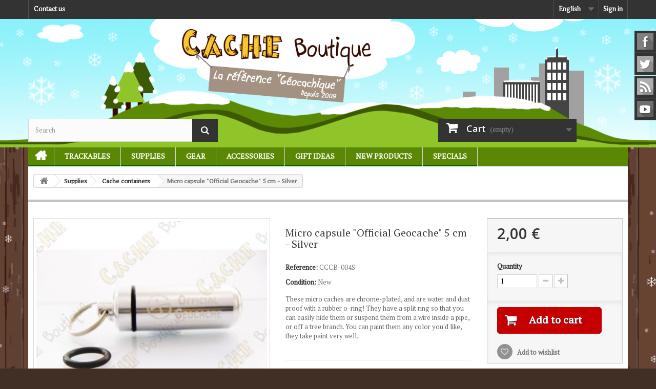

--- FILE ---
content_type: text/html; charset=utf-8
request_url: https://www.cacheboutique.com/en/cache-containers/125-micro-capsule-grey-3700769702104.html
body_size: 13879
content:
<!DOCTYPE HTML>
<!--[if lt IE 7]> <html class="no-js lt-ie9 lt-ie8 lt-ie7" lang="en-us"><![endif]-->
<!--[if IE 7]><html class="no-js lt-ie9 lt-ie8 ie7" lang="en-us"><![endif]-->
<!--[if IE 8]><html class="no-js lt-ie9 ie8" lang="en-us"><![endif]-->
<!--[if gt IE 8]> <html class="no-js ie9" lang="en-us"><![endif]-->
<html lang="en-us">
	<head>
		<meta charset="utf-8" />
		<title>Micro capsule &quot;Official Geocache&quot; 5 cm - Silver - Cache Boutique</title>
		<meta name="description" content="These micro caches are chrome-plated, and are water and dust proof with a rubber o-ring! They have a split ring so that you can easily hide them or suspend them from a wire inside a pipe, or off a tree branch. You can paint them any color you&#039;d like, they take paint very well.." />
		<meta name="generator" content="PrestaShop" />
		<meta name="robots" content="index,follow" />
		<meta name="viewport" content="width=device-width, minimum-scale=0.25, maximum-scale=1.6, initial-scale=1.0" />
		<meta name="apple-mobile-web-app-capable" content="yes" />
		<link rel="icon" type="image/vnd.microsoft.icon" href="/img/favicon-1.ico?1449587218" />
		<link rel="shortcut icon" type="image/x-icon" href="/img/favicon-1.ico?1449587218" />
														<link rel="stylesheet" href="https://www.cacheboutique.com/themes/cacheboutique16/cache/v_108_268860dfa308419215e0964c1e3f8300_all.css" type="text/css" media="all" />
																<link rel="stylesheet" href="https://www.cacheboutique.com/themes/cacheboutique16/cache/v_108_cd3ab704e2db7f3b9cbbb97d4c0bf054_print.css" type="text/css" media="print" />
														<script type="text/javascript">
var CUSTOMIZE_TEXTFIELD = 1;
var FancyboxI18nClose = 'Close';
var FancyboxI18nNext = 'Next';
var FancyboxI18nPrev = 'Previous';
var PS_CATALOG_MODE = false;
var added_to_wishlist = 'Added to your wishlist.';
var ajax_allowed = true;
var ajaxsearch = true;
var allowBuyWhenOutOfStock = false;
var attribute_anchor_separator = '-';
var attributesCombinations = [];
var availableLaterValue = '';
var availableNowValue = '';
var baseDir = 'https://www.cacheboutique.com/';
var baseUri = 'https://www.cacheboutique.com/';
var blocksearch_type = 'top';
var contentOnly = false;
var currencyBlank = 1;
var currencyFormat = 2;
var currencyRate = 1;
var currencySign = '€';
var currentDate = '2026-01-24 12:49:13';
var customerGroupWithoutTax = false;
var customizationFields = false;
var customizationIdMessage = 'Customization #';
var default_eco_tax = 0;
var delete_txt = 'Delete';
var displayList = false;
var displayPrice = 0;
var doesntExist = 'This combination does not exist for this product. Please select another combination.';
var doesntExistNoMore = 'This product is no longer in stock';
var doesntExistNoMoreBut = 'with those attributes but is available with others.';
var ecotaxTax_rate = 0;
var fieldRequired = 'Please fill in all the required fields before saving your customization.';
var freeProductTranslation = 'Free!';
var freeShippingTranslation = 'Free shipping!';
var generated_date = 1769255353;
var group_reduction = 0;
var idDefaultImage = 1472;
var id_lang = 1;
var id_product = 125;
var img_dir = 'https://www.cacheboutique.com/themes/cacheboutique16/img/';
var img_prod_dir = 'https://www.cacheboutique.com/img/p/';
var img_ps_dir = 'https://www.cacheboutique.com/img/';
var instantsearch = true;
var isGuest = 0;
var isLogged = 0;
var isMobile = false;
var jqZoomEnabled = true;
var loggin_required = 'You must be logged in to manage your wishlist.';
var loyalty_already = 'No reward points for this product because there\'s already a discount.';
var loyalty_converted = 'that can be converted into a voucher of';
var loyalty_nopoints = 'No reward points for this product.';
var loyalty_point = 'loyalty point';
var loyalty_points = 'loyalty points';
var loyalty_total = 'Your cart will total';
var loyalty_willcollect = 'By buying this product you can collect up to';
var maxQuantityToAllowDisplayOfLastQuantityMessage = 0;
var minimalQuantity = 1;
var mywishlist_url = 'https://www.cacheboutique.com/en/module/blockwishlist/mywishlist';
var noTaxForThisProduct = false;
var none_award = '1';
var oosHookJsCodeFunctions = [];
var page_name = 'product';
var placeholder_blocknewsletter = 'Enter your e-mail';
var point_rate = '10';
var point_value = '0.2';
var points_in_cart = 0;
var priceDisplayMethod = 0;
var priceDisplayPrecision = 2;
var productAvailableForOrder = true;
var productBasePriceTaxExcl = 1.666667;
var productBasePriceTaxExcluded = 1.666667;
var productHasAttributes = false;
var productPrice = 2;
var productPriceTaxExcluded = 1.666667;
var productPriceWithoutReduction = 2;
var productReference = 'CCCB-004S';
var productShowPrice = true;
var productUnitPriceRatio = 0;
var product_fileButtonHtml = 'Choose File';
var product_fileDefaultHtml = 'No file selected';
var product_specific_price = [];
var quantitiesDisplayAllowed = false;
var quantityAvailable = 0;
var quickView = false;
var reduction_percent = 0;
var reduction_price = 0;
var removingLinkText = 'remove this product from my cart';
var roundMode = 2;
var search_url = 'https://www.cacheboutique.com/en/search';
var sharing_img = 'https://www.cacheboutique.com/1472/micro-capsule-grey.jpg';
var sharing_name = 'Micro capsule "Official Geocache" 5 cm - Silver';
var sharing_url = 'https://www.cacheboutique.com/en/cache-containers/125-micro-capsule-grey-3700769702104.html';
var specific_currency = false;
var specific_price = 0;
var static_token = 'afded29024d3c2892a1de426492234c0';
var stock_management = 1;
var taxRate = 20;
var token = 'afded29024d3c2892a1de426492234c0';
var uploading_in_progress = 'Uploading in progress, please be patient.';
var usingSecureMode = true;
var wishlistProductsIds = false;
</script>

						<script type="text/javascript" src="https://www.cacheboutique.com/themes/cacheboutique16/cache/v_40_c4f6117d564c9f9ab3663dac30d1fc74.js"></script>
					    		<meta property="og:type" content="product" />
<meta property="og:url" content="https://www.cacheboutique.com/en/cache-containers/125-micro-capsule-grey-3700769702104.html" />
<meta property="og:title" content="Micro capsule &quot;Official Geocache&quot; 5 cm - Silver - Cache Boutique" />
<meta property="og:site_name" content="Cache Boutique" />
<meta property="og:description" content="These micro caches are chrome-plated, and are water and dust proof with a rubber o-ring! They have a split ring so that you can easily hide them or suspend them from a wire inside a pipe, or off a tree branch. You can paint them any color you&#039;d like, they take paint very well.." />
<meta property="og:image" content="https://www.cacheboutique.com/1472-large_default/micro-capsule-grey.jpg" />
<meta property="product:pretax_price:amount" content="1.67" />
<meta property="product:pretax_price:currency" content="EUR" />
<meta property="product:price:amount" content="2" />
<meta property="product:price:currency" content="EUR" />
<meta property="product:weight:value" content="0.010000" />
<meta property="product:weight:units" content="kg" />

			<script type="text/javascript">
				(window.gaDevIds=window.gaDevIds||[]).push('d6YPbH');
				(function(i,s,o,g,r,a,m){i['GoogleAnalyticsObject']=r;i[r]=i[r]||function(){
				(i[r].q=i[r].q||[]).push(arguments)},i[r].l=1*new Date();a=s.createElement(o),
				m=s.getElementsByTagName(o)[0];a.async=1;a.src=g;m.parentNode.insertBefore(a,m)
				})(window,document,'script','//www.google-analytics.com/analytics.js','ga');
				ga('create', 'UA-1672774-5', 'auto');
				ga('require', 'ec');</script><script type="text/javascript">
						var checkCaptchaUrl ="/modules/eicaptcha/eicaptcha-ajax.php";
						var RecaptachKey = "6LfRZUEUAAAAAKR0qbvlRGb_emPZuk0xHgB5lsyR";
						var RecaptchaTheme = "light";
					</script>
					<script src="https://www.google.com/recaptcha/api.js?onload=onloadCallback&render=explicit&hl=en" async defer></script>
					<script type="text/javascript" src="/modules/eicaptcha//views/js/eicaptcha-modules.js"></script>
		<link rel="stylesheet" href="https://fonts.googleapis.com/css?family=PT+Serif|Open+Sans:300,600&amp;subset=latin,latin-ext" type="text/css" media="all" />
		<link rel="stylesheet" href="https://cdnjs.cloudflare.com/ajax/libs/animate.css/3.2.0/animate.min.css" type="text/css" media="all" />
		<!--[if IE 8]>
		<script src="https://oss.maxcdn.com/libs/html5shiv/3.7.0/html5shiv.js"></script>
		<script src="https://oss.maxcdn.com/libs/respond.js/1.3.0/respond.min.js"></script>
		<![endif]-->
		
	</head>
	<body id="product" class="product product-125 product-micro-capsule-grey category-24 category-cache-containers hide-left-column hide-right-column lang_en">
					
          		<div id="page">
			<div class="header-container">
				<header id="header">
					<div class="banner">
						<div class="container">
							<div class="row">
								
							</div>
						</div>
					</div>
					<div class="nav">
						<div class="container">
							<div class="row">
								<nav><!-- Block user information module NAV  -->

<div class="header_user_info">
			<a class="login" href="https://www.cacheboutique.com/en/my-account" rel="nofollow" title="Log in to your customer account">
			Sign in
		</a>
	</div>

<!-- /Block usmodule NAV -->
<!-- Block languages module -->
	<div id="languages-block-top" class="languages-block">
									<div class="current">
					<span>English</span>
				</div>
																						<ul id="first-languages" class="languages-block_ul toogle_content">
							<li class="selected">
										<span>English</span>
								</li>
							<li >
																				<a href="https://www.cacheboutique.fr/fr/cache-containers/125-micro-capsule-grise-3700769702104.html" title="Français (French)">
															<span>Français</span>
									</a>
								</li>
							<li >
																				<a href="https://www.cacheboutique.es/es/cache-containers/125-micro-capsule-gris-3700769702104.html" title="Español (Spanish)">
															<span>Español</span>
									</a>
								</li>
							<li >
																				<a href="https://www.cacheboutique.eu/pt/cache-containers/125-micro-capsule-cinzenta-3700769702104.html" title="Portuguese">
															<span>Portuguese</span>
									</a>
								</li>
					</ul>
	</div>
<!-- /Block languages module -->
<div class="contact-link only_fr">
	<a href="https://www.cacheboutique.com/en/content/15-offices-tourisme" title="Tourist Offices">Tourist Offices</a>
</div>
<div class="contact-link only_fr">
	<a href="https://www.cacheboutique.com/en/content/16-sponsor-geocaching" title="Event organizers">Event organizers</a>
</div>
<div id="contact-link" class="contact-link">
	<a href="https://www.cacheboutique.com/en/contact-us" title="Contact us">Contact us</a>
</div>
<div class="contact-link only_fr">
	<a href="https://www.cacheboutique.com/en/content/17-qu-est-ce-que-le-geocaching" title="What is Geocaching?">What is Geocaching?</a>
</div>


</nav>
							</div>
						</div>
					</div>
					<div>
						<div class="container">
							<div class="row">
								<div id="header_logo">
									<a href="https://www.cacheboutique.com/" title="Cache Boutique">
										<img class="logo img-responsive" src="https://www.cacheboutique.com/img/logo3.png" alt="Cache Boutique" width="450" height="90"/>
									</a>
								</div>
								<!-- Block search module TOP -->
<div id="search_block_top" class="col-sm-4 clearfix">
	<form id="searchbox" method="get" action="//www.cacheboutique.com/en/search" >
		<input type="hidden" name="controller" value="search" />
		<input type="hidden" name="orderby" value="position" />
		<input type="hidden" name="orderway" value="desc" />
		<input class="search_query form-control" type="text" id="search_query_top" name="search_query" placeholder="Search" value="" />
		<button type="submit" name="submit_search" class="btn btn-default button-search">
			<span>Search</span>
		</button>
	</form>
</div>
<!-- /Block search module TOP --><!-- MODULE Block cart -->
<div class="col-sm-4 clearfix">
	<div class="shopping_cart">
		<a href="https://www.cacheboutique.com/en/order" title="View my shopping cart" rel="nofollow">
			<b>Cart</b>
			<span class="ajax_cart_quantity unvisible">0</span>
			<span class="ajax_cart_product_txt unvisible">Product</span>
			<span class="ajax_cart_product_txt_s unvisible">Products</span>
			<span class="ajax_cart_total unvisible">
							</span>
			<span class="ajax_cart_no_product">(empty)</span>
					</a>
					<div class="cart_block block exclusive">
				<div class="block_content">
					<!-- block list of products -->
					<div class="cart_block_list">
												<p class="cart_block_no_products">
							No products
						</p>
												<div class="cart-prices">
							<div class="cart-prices-line first-line">
								<span class="price cart_block_shipping_cost ajax_cart_shipping_cost">
																			Free shipping!
																	</span>
								<span>
									Shipping
								</span>
							</div>
																						<div class="cart-prices-line">
									<span class="price cart_block_tax_cost ajax_cart_tax_cost">0,00 €</span>
									<span>Tax</span>
								</div>
														<div class="cart-prices-line last-line">
								<span class="price cart_block_total ajax_block_cart_total">0,00 €</span>
								<span>Total</span>
							</div>
															<p>
																	Prices are tax included
																</p>
													</div>
						<p class="cart-buttons">
							<a id="button_order_cart" class="btn btn-default button button-small" href="https://www.cacheboutique.com/en/order" title="Check out" rel="nofollow">
								<span>
									Check out<i class="icon-chevron-right right"></i>
								</span>
							</a>
						</p>
					</div>
				</div>
			</div><!-- .cart_block -->
			</div>
</div>

	<div id="layer_cart">
		<div class="clearfix">
			<div class="layer_cart_product col-xs-12 col-md-6">
				<span class="cross" title="Close window"></span>
				<h2>
					<i class="icon-check"></i>Product successfully added to your shopping cart
				</h2>
				<div class="product-image-container layer_cart_img">
				</div>
				<div class="layer_cart_product_info">
					<span id="layer_cart_product_title" class="product-name"></span>
					<span id="layer_cart_product_attributes"></span>
					<div>
						<strong class="dark">Quantity</strong>
						<span id="layer_cart_product_quantity"></span>
					</div>
					<div>
						<strong class="dark">Total</strong>
						<span id="layer_cart_product_price"></span>
					</div>
				</div>
			</div>
			<div class="layer_cart_cart col-xs-12 col-md-6">
				<h2>
					<!-- Plural Case [both cases are needed because page may be updated in Javascript] -->
					<span class="ajax_cart_product_txt_s  unvisible">
						There are <span class="ajax_cart_quantity">0</span> items in your cart.
					</span>
					<!-- Singular Case [both cases are needed because page may be updated in Javascript] -->
					<span class="ajax_cart_product_txt ">
						There is 1 item in your cart.
					</span>
				</h2>
	
				<div class="layer_cart_row">
					<strong class="dark">
						Total products
																					(tax incl.)
																		</strong>
					<span class="ajax_block_products_total">
											</span>
				</div>
	
								<div class="layer_cart_row">
					<strong class="dark">
						Total shipping&nbsp;(tax incl.)					</strong>
					<span class="ajax_cart_shipping_cost">
													Free shipping!
											</span>
				</div>
									<div class="layer_cart_row">
						<strong class="dark">Tax</strong>
						<span class="price cart_block_tax_cost ajax_cart_tax_cost">0,00 €</span>
					</div>
								<div class="layer_cart_row">	
					<strong class="dark">
						Total
																					(tax incl.)
																		</strong>
					<span class="ajax_block_cart_total">
											</span>
				</div>
				<div class="button-container">	
					<span class="continue btn btn-default button exclusive-medium" title="Continue shopping">
						<span>
							<i class="icon-chevron-left left"></i>Continue shopping
						</span>
					</span>
					<a class="btn btn-default button button-medium"	href="https://www.cacheboutique.com/en/order" title="Proceed to checkout" rel="nofollow">
						<span>
							Proceed to checkout<i class="icon-chevron-right right"></i>
						</span>
					</a>	
				</div>
			</div>
		</div>
		<div class="crossseling"></div>
	</div> <!-- #layer_cart -->
	<div class="layer_cart_overlay"></div>

<!-- /MODULE Block cart -->
	<!-- Menu -->
	<div id="block_top_menu" class="sf-contener clearfix col-lg-12">
		<div class="cat-title">Categories</div>
		<ul class="sf-menu clearfix menu-content">
			
<li id="menunode1"><a href="/" title="Home">Home</a></li>
<li id="menunode2"><a href="https://www.cacheboutique.com/en/83-trackables" title="Trackables">Trackables</a><ul><li><a href="https://www.cacheboutique.com/en/21-Geocoins" title="Geocoins">Geocoins</a><ul><li><a href="https://www.cacheboutique.com/en/58-regular-geocoins" title="Regular Geocoins">Regular Geocoins</a></li><li><a href="https://www.cacheboutique.com/en/59-large-geocoins" title="Large Geocoins">Large Geocoins</a></li><li><a href="https://www.cacheboutique.com/en/50-limited-editions" title="Limited Editions">Limited Editions</a></li><li><a href="https://www.cacheboutique.com/en/81-name-tags" title="Name Tags">Name Tags</a></li><li><a href="https://www.cacheboutique.com/en/57-micro-geocoins" title="Micro Geocoins">Micro Geocoins</a></li></ul></li><li><a href="https://www.cacheboutique.com/en/22-Travel-bugs-Travelers" title="Travel bugs &amp; Travelers">Travel bugs &amp; Travelers</a></li><li><a href="https://www.cacheboutique.com/en/84-trackable-patches" title="Trackable Patches">Trackable Patches</a></li><li><a href="https://www.cacheboutique.com/en/85-trackable-stickers" title="Trackable Stickers">Trackable Stickers</a></li><li><a href="https://www.cacheboutique.com/en/46-trackable-apparel" title="Trackable apparel">Trackable apparel</a></li><li><a href="https://www.cacheboutique.com/en/35-geo-achievement" title="Geo Achievement&reg; &amp; Geo-score">Geo Achievement&reg; &amp; Geo-score</a><ul><li><a href="https://www.cacheboutique.com/en/74-finds" title="Finds">Finds</a></li><li><a href="https://www.cacheboutique.com/en/75-hides" title="Hides">Hides</a></li><li><a href="https://www.cacheboutique.com/en/76-time-challenge" title="Time / Challenge">Time / Challenge</a></li></ul></li></ul></li><li id="menunode3"><a href="https://www.cacheboutique.com/en/86-supplies" title="Supplies">Supplies</a><ul><li><a href="https://www.cacheboutique.com/en/24-cache-containers" title="Cache containers">Cache containers</a><ul><li><a href="https://www.cacheboutique.com/en/52-tricky-caches" title="Tricky caches">Tricky caches</a></li><li><a href="https://www.cacheboutique.com/en/51-ready-to-hide-packs" title="Ready to hide &amp; Packs">Ready to hide &amp; Packs</a></li><li><a href="https://www.cacheboutique.com/en/67-magnetic-caches" title="Magnetic caches">Magnetic caches</a></li><li><a href="https://www.cacheboutique.com/en/68-nano-caches" title="Nano caches">Nano caches</a></li><li><a href="https://www.cacheboutique.com/en/69-micro-caches" title="Micro caches">Micro caches</a></li><li><a href="https://www.cacheboutique.com/en/70-regular-caches" title="Regular caches">Regular caches</a></li><li><a href="https://www.cacheboutique.com/en/99-animal-caches" title="Animal caches">Animal caches</a></li></ul></li><li><a href="https://www.cacheboutique.com/en/72-stickers-for-caches" title="Stickers for caches">Stickers for caches</a></li><li><a href="https://www.cacheboutique.com/en/23-Logbooks" title="Logbooks">Logbooks</a></li><li><a href="https://www.cacheboutique.com/en/87-pens-pencils-stamps" title="Pens / Pencils / Stamps">Pens / Pencils / Stamps</a></li><li><a href="https://www.cacheboutique.com/en/48-camouflage" title="Camouflage">Camouflage</a></li><li><a href="https://www.cacheboutique.com/en/28-Magnets" title="Magnets">Magnets</a></li><li><a href="https://www.cacheboutique.com/en/34-night-caches" title="Night caches">Night caches</a></li><li><a href="https://www.cacheboutique.com/en/88-zip-bags" title="Zip Bags">Zip Bags</a></li></ul></li><li id="menunode4"><a href="https://www.cacheboutique.com/en/89-gear" title="Gear">Gear</a><ul><li><a href="https://www.cacheboutique.com/en/37-Shirts-Hats" title="Shirts &amp; Hats">Shirts &amp; Hats</a><ul><li><a href="https://www.cacheboutique.com/en/44-shirts" title="Shirts">Shirts</a><ul><li><a href="https://www.cacheboutique.com/en/103-geocaching-pattern-t-shirts" title="Geocaching pattern T-shirts">Geocaching pattern T-shirts</a></li><li><a href="https://www.cacheboutique.com/en/104-trackable-t-shirts" title="Trackable T-shirts">Trackable T-shirts</a></li><li><a href="https://www.cacheboutique.com/en/105-customizable-t-shirts" title="Customizable T-shirts">Customizable T-shirts</a></li></ul></li><li><a href="https://www.cacheboutique.com/en/45-caps" title="Hats &amp; Caps">Hats &amp; Caps</a></li></ul></li><li><a href="https://www.cacheboutique.com/en/78-hiking-geocaching-gps" title="Hiking Geocaching GPS">Hiking Geocaching GPS</a></li><li><a href="https://www.cacheboutique.com/en/79-gps-accessories" title="GPS accessories">GPS accessories</a></li><li><a href="https://www.cacheboutique.com/en/90-lanyards" title="Lanyards">Lanyards</a></li><li><a href="https://www.cacheboutique.com/en/93-flashlights" title="Flashlights">Flashlights</a></li><li><a href="https://www.cacheboutique.com/en/91-bags" title="Bags">Bags</a></li><li><a href="https://www.cacheboutique.com/en/29-Compass" title="Compass">Compass</a></li><li><a href="https://www.cacheboutique.com/en/106-geocaching-stamps" title="Geocaching Stamps">Geocaching Stamps</a></li><li><a href="https://www.cacheboutique.com/en/80-geocoin-accessories" title="Geocoin Accessories">Geocoin Accessories</a></li><li><a href="https://www.cacheboutique.com/en/92-tools" title="Tools">Tools</a></li><li><a href="https://www.cacheboutique.com/en/108-t-equipment" title="T equipment">T equipment</a></li><li><a href="https://www.cacheboutique.com/en/30-Diverse" title="Diverse">Diverse</a></li></ul></li><li id="menunode5"><a href="https://www.cacheboutique.com/en/26-Accessories" title="Accessories">Accessories</a><ul><li><a href="https://www.cacheboutique.com/en/66-goodies-swag" title="Goodies &amp; Swag">Goodies &amp; Swag</a></li><li><a href="https://www.cacheboutique.com/en/32-geopins-buttons" title="005.GeoPin's &amp; Buttons">005.GeoPin's &amp; Buttons</a></li><li><a href="https://www.cacheboutique.com/en/33-Stickers" title="Stickers">Stickers</a></li><li><a href="https://www.cacheboutique.com/en/41-patches" title="Patches">Patches</a></li><li><a href="https://www.cacheboutique.com/en/98-games" title="Games">Games</a></li><li><a href="https://www.cacheboutique.com/en/107-wood-geocoins-woodies" title="Wood Geocoins - Woodies">Wood Geocoins - Woodies</a></li></ul></li><li id="menunode6"><a href="https://www.cacheboutique.com/en/31-gift-ideas" title="Gift ideas">Gift ideas</a><ul><li><a href="https://www.cacheboutique.com/en/47-geocacheurs-de-provence" title="G&eacute;ocacheurs de Provence">G&eacute;ocacheurs de Provence</a></li><li><a href="https://www.cacheboutique.com/en/54-gift-coupons" title="Gift coupons">Gift coupons</a></li><li><a href="https://www.cacheboutique.com/en/97-christmas" title="Christmas">Christmas</a></li><li><a href="https://www.cacheboutique.com/en/101-custom-items" title="Custom items">Custom items</a></li></ul></li><li id="menunode7">
						<a href="/new-products" title="New products">New products</a>
						<ul><li><a href="/new-products" title="New products">New products</a></li>
							<li><a href="https://www.cacheboutique.com/en/53-presales" title="Presales">Presales</a></li>
						</ul></li>
					<li id="menunode8">
						<a href="/specials" title="Specials">Specials</a>
						<ul><li><a href="/specials" title="Specials">Specials</a></li>
							<li><a href="https://www.cacheboutique.com/en/49-private-sale" title="&#9733; Private sale &#9733;">&#9733; Private sale &#9733;</a></li>
						</ul></li>


					</ul>
	</div>
	<!--/ Menu -->
															</div>
						</div>
					</div>
				</header>
			</div>
			<div class="columns-container">
				<div id="columns" class="container">
											
<!-- Breadcrumb -->
<div class="breadcrumb clearfix">
	<a class="home" href="http://www.cacheboutique.com/" title="Return to Home"><i class="icon-home"></i></a>
			<span class="navigation-pipe">&gt;</span>
					<span class="navigation_page"><span itemscope itemtype="http://data-vocabulary.org/Breadcrumb"><a itemprop="url" href="https://www.cacheboutique.com/en/86-supplies" title="Supplies" ><span itemprop="title">Supplies</span></a></span><span class="navigation-pipe">></span><span itemscope itemtype="http://data-vocabulary.org/Breadcrumb"><a itemprop="url" href="https://www.cacheboutique.com/en/24-cache-containers" title="Cache containers" ><span itemprop="title">Cache containers</span></a></span><span class="navigation-pipe">></span>Micro capsule "Official Geocache" 5 cm - Silver</span>
			</div>
<!-- /Breadcrumb -->

										<div id="slider_row" class="row">
						<div id="top_column" class="center_column col-xs-12 col-sm-12"></div>
					</div>
					<div class="row">
																		<div id="center_column" class="center_column col-xs-12 col-sm-12">
	

							<div itemscope itemtype="http://schema.org/Product">
	<div class="primary_block row">
					<div class="container">
				<div class="top-hr"></div>
			</div>
								<!-- left infos-->
		<div class="pb-left-column col-xs-12 col-sm-4 col-md-5">
			<!-- product img-->
			<div id="image-block" class="clearfix">
																	<span id="view_full_size">
													<a class="jqzoom" title="Micro cache &quot;Official Geocache&quot; - Grey" rel="gal1" href="https://www.cacheboutique.com/1472-thickbox_default/micro-capsule-grey.jpg" itemprop="url">
								<img itemprop="image" src="https://www.cacheboutique.com/1472-large_default/micro-capsule-grey.jpg" title="Micro cache &quot;Official Geocache&quot; - Grey" alt="Micro cache &quot;Official Geocache&quot; - Grey"/>
							</a>
											</span>
							</div> <!-- end image-block -->
							<!-- thumbnails -->
				<div id="views_block" class="clearfix hidden">
										<div id="thumbs_list">
						<ul id="thumbs_list_frame">
																																																						<li id="thumbnail_1472" class="last">
									<a href="javascript:void(0);" rel="{gallery: 'gal1', smallimage: 'https://www.cacheboutique.com/1472-large_default/micro-capsule-grey.jpg',largeimage: 'https://www.cacheboutique.com/1472-thickbox_default/micro-capsule-grey.jpg'}" title="Micro cache &quot;Official Geocache&quot; - Grey">
										<img class="img-responsive" id="thumb_1472" src="https://www.cacheboutique.com/1472-cart_default/micro-capsule-grey.jpg" alt="Micro cache &quot;Official Geocache&quot; - Grey" title="Micro cache &quot;Official Geocache&quot; - Grey" height="80" width="80" itemprop="image" />
									</a>
								</li>
																			</ul>
					</div> <!-- end thumbs_list -->
									</div> <!-- end views-block -->
				<!-- end thumbnails -->
								</div> <!-- end pb-left-column -->
		<!-- end left infos-->
		<!-- center infos -->
		<div class="pb-center-column col-xs-12 col-sm-4">
						<h1 itemprop="name">Micro capsule &quot;Official Geocache&quot; 5 cm - Silver</h1>
			<p id="product_reference">
				<label>Reference: </label>
				<span class="editable" itemprop="sku">CCCB-004S</span>
			</p>
						<p id="product_condition">
				<label>Condition: </label>
									<link itemprop="itemCondition" href="http://schema.org/NewCondition"/>
					<span class="editable">New</span>
							</p>
										<div id="short_description_block">
											<div id="short_description_content" class="rte align_justify" itemprop="description"><p>These micro caches are chrome-plated, and are water and dust proof with a rubber o-ring! They have a split ring so that you can easily hide them or suspend them from a wire inside a pipe, or off a tree branch. You can paint them any color you'd like, they take paint very well..</p></div>
					
											<p class="buttons_bottom_block">
							<a href="javascript:{}" class="button">
								More details
							</a>
						</p>
										<!---->
				</div> <!-- end short_description_block -->
									<!-- availability or doesntExist -->
			<p id="availability_statut" style="display: none;">
				
				<span id="availability_value"></span>
			</p>
							
				<p class="warning_inline" id="last_quantities" style="display: none" >Warning: Last items in stock!</p>
						<p id="availability_date" style="display: none;">
				<span id="availability_date_label">Availability date:</span>
				<span id="availability_date_value"></span>
			</p>
			<!-- Out of stock hook -->
			<div id="oosHook" style="display: none;">
				
<script type="text/javascript">
// <![CDATA[
oosHookJsCodeFunctions.push('oosHookJsCodeMailAlert');

function clearText() {
	if ($('#oos_customer_email').val() == 'your@email.com')
		$('#oos_customer_email').val('');
}

function oosHookJsCodeMailAlert() {
	$.ajax({
		type: 'POST',
		url: "https://www.cacheboutique.com/en/module/mailalerts/actions?process=check",
		data: 'id_product=125&id_product_attribute='+$('#idCombination').val(),
		success: function (msg) {
			if ($.trim(msg) == '0') {
				$('#mailalert_link').show();
				$('#oos_customer_email').show();
				$('#oosHook').find('#gdpr_consent').show();
			}
			else {
				$('#mailalert_link').hide();
				$('#oos_customer_email').hide();
				$('#oosHook').find('#gdpr_consent').hide();
			}
		}
	});
}

function  addNotification() {
	$.ajax({
		type: 'POST',
		url: "https://www.cacheboutique.com/en/module/mailalerts/actions?process=add",
		data: 'id_product=125&id_product_attribute='+$('#idCombination').val()+'&customer_email='+$('#oos_customer_email').val()+'',
		success: function (msg) {
			if ($.trim(msg) == '1') {
				$('#mailalert_link').hide();
				$('#oos_customer_email').hide();
				$('#oosHook').find('#gdpr_consent').hide();
				$('#oos_customer_email_result').html("Request notification registered");
				$('#oos_customer_email_result').css('color', 'green').show();
			}
			else if ($.trim(msg) == '2' ) {
				$('#oos_customer_email_result').html("You already have an alert for this product");
				$('#oos_customer_email_result').css('color', 'red').show();
			} else {
				$('#oos_customer_email_result').html("Your e-mail address is invalid");
				$('#oos_customer_email_result').css('color', 'red').show();
			}
		}
	});
	return false;
}

$(document).ready(function() {
	oosHookJsCodeMailAlert();
	$('#oos_customer_email').bind('keypress', function(e) {
		if(e.keyCode == 13)
		{
			addNotification();
			return false;
		}
	});
});

//]]>
</script>

<!-- MODULE MailAlerts -->
<form>
			<input type="text" id="oos_customer_email" name="customer_email" size="20" value="your@email.com" class="mailalerts_oos_email" onclick="clearText();" /><br />
	
				
		<button type="submit" class="btn btn-default" title="Notify me when available" onclick="return addNotification();" id="mailalert_link" rel="nofollow">Notify me when available</button>
	<span id="oos_customer_email_result" style="display:none;"></span>
</form>
<!-- END : MODULE MailAlerts -->

			</div>
			<p id="loyalty" class="align_justify">
						No reward points for this product.
			</p>
<br class="clear" />











	<p class="socialsharing_product list-inline no-print">
					<button data-type="twitter" type="button" class="btn btn-default btn-twitter social-sharing">
				<i class="icon-twitter"></i> Tweet
				<!-- <img src="https://www.cacheboutique.com/modules/socialsharing/img/twitter.gif" alt="Tweet" /> -->
			</button>
							<button data-type="facebook" type="button" class="btn btn-default btn-facebook social-sharing">
				<i class="icon-facebook"></i> Share
				<!-- <img src="https://www.cacheboutique.com/modules/socialsharing/img/facebook.gif" alt="Facebook Like" /> -->
			</button>
									<button data-type="pinterest" type="button" class="btn btn-default btn-pinterest social-sharing">
				<i class="icon-pinterest"></i> Pinterest
				<!-- <img src="https://www.cacheboutique.com/modules/socialsharing/img/pinterest.gif" alt="Pinterest" /> -->
			</button>
			</p>
							<!-- usefull links-->
				<ul id="usefull_link_block" class="clearfix no-print">
					
<li id="left_share_fb">
	<a href="http://www.facebook.com/sharer.php?u=https%3A%2F%2Fwww.cacheboutique.com%2Fen%2Fcache-containers%2F125-micro-capsule-grey-3700769702104.html&amp;t=Micro+capsule+%22Official+Geocache%22+5+cm+-+Silver" class="_blank">Share on Facebook!</a>
</li>					<li class="print">
						<a href="javascript:print();">
							Print
						</a>
					</li>
									</ul>
					</div>
		<!-- end center infos-->
		<!-- pb-right-column-->
		<div class="pb-right-column col-xs-12 col-sm-4 col-md-3">
						<!-- add to cart form-->
			<form id="buy_block" action="https://www.cacheboutique.com/en/cart" method="post">
				<!-- hidden datas -->
				<p class="hidden">
					<input type="hidden" name="token" value="afded29024d3c2892a1de426492234c0" />
					<input type="hidden" name="id_product" value="125" id="product_page_product_id" />
					<input type="hidden" name="add" value="1" />
					<input type="hidden" name="id_product_attribute" id="idCombination" value="" />
				</p>
				<div class="box-info-product">
					<div class="content_prices clearfix">
													<!-- prices -->
							<div class="price">
								<p class="our_price_display" itemprop="offers" itemscope itemtype="http://schema.org/Offer">
									<link itemprop="availability" href="http://schema.org/InStock"/>																			<span id="our_price_display" itemprop="price">2,00 €</span>
										<!--											tax incl.										-->
										<meta itemprop="priceCurrency" content="EUR" />
										
																	</p>
								<p id="reduction_percent"  style="display:none;">
									<span id="reduction_percent_display">
																			</span>
								</p>
								<p id="reduction_amount"  style="display:none">
									<span id="reduction_amount_display">
																		</span>
								</p>
								<p id="old_price" class="hidden">
																			
										<span id="old_price_display"></span>
										<!-- tax incl. -->
																	</p>
															</div> <!-- end prices -->
																											 
						
						<div class="clear"></div>
					</div> <!-- end content_prices -->
					<div class="product_attributes clearfix">
						<!-- quantity wanted -->
												<p id="quantity_wanted_p">
							<label>Quantity</label>
							<input type="text" name="qty" id="quantity_wanted" class="text" value="1" />
							<a href="#" data-field-qty="qty" class="btn btn-default button-minus product_quantity_down">
								<span><i class="icon-minus"></i></span>
							</a>
							<a href="#" data-field-qty="qty" class="btn btn-default button-plus product_quantity_up">
								<span><i class="icon-plus"></i></span>
							</a>
							<span class="clearfix"></span>
						</p>
												<!-- minimal quantity wanted -->
						<p id="minimal_quantity_wanted_p" style="display: none;">
							The minimum purchase order quantity for the product is <b id="minimal_quantity_label">1</b>
						</p>
											</div> <!-- end product_attributes -->
					<div class="box-cart-bottom">
						<div>
							<p id="add_to_cart" class="buttons_bottom_block no-print">
								<button type="submit" name="Submit" class="exclusive">
									<span>Add to cart</span>
								</button>
							</p>
						</div>
						<p class="buttons_bottom_block no-print">
	<a id="wishlist_button" href="#" onclick="WishlistCart('wishlist_block_list', 'add', '125', $('#idCombination').val(), document.getElementById('quantity_wanted').value); return false;" rel="nofollow"  title="Add to my wishlist">
		Add to wishlist
	</a>
</p>
<strong></strong>
					</div> <!-- end box-cart-bottom -->
				</div> <!-- end box-info-product -->
			</form>
					</div> <!-- end pb-right-column-->
	</div> <!-- end primary_block -->
										<!-- More info -->
			<section class="page-product-box">
				<h3 class="page-product-heading">More info</h3>									<!-- full description -->
					<div  class="rte"><p>These micro caches are chrome-plated, and are water and dust proof with a rubber o-ring! They have a split ring so that you can easily hide them or suspend them from a wire inside a pipe, or off a tree branch. You can paint them any color you'd like, they take paint very well..<br />Perfect for urban caches or stage of a multicache.</p>
<p><strong>Size:</strong><br />Length (without ring): 5,2 cm<br />Diameter: 1,3 cm</p></div>
			</section>
			<!--end  More info -->
						<!--HOOK_PRODUCT_TAB -->
		<section class="page-product-box">
			
					</section>
		<!--end HOOK_PRODUCT_TAB -->
					<!--Accessories -->
			<section class="page-product-box">
				<h3 class="page-product-heading">Accessories</h3>
				<div class="block products_block accessories-block clearfix">
					<div class="block_content">
						<ul id="bxslider" class="bxslider clearfix">
																																	<li class="item product-box ajax_block_product first_item product_accessories_description">
										<div class="product_desc">
											<a href="https://www.cacheboutique.com/en/logbooks/946-small-replacement-logroll-rite-in-the-rain-white.html" title="" class="product-image product_image">
												<img class="lazyOwl" src="https://www.cacheboutique.com/2599-home_default/small-replacement-logroll-rite-in-the-rain-white.jpg" alt="" width="195" height="195"/>
											</a>
											<div class="block_description">
												<a href="https://www.cacheboutique.com/en/logbooks/946-small-replacement-logroll-rite-in-the-rain-white.html" title="More" class="product_description">
													Little logroll or log...
												</a>
											</div>
										</div>
										<div class="s_title_block">
											<h5 class="product-name">
												<a href="https://www.cacheboutique.com/en/logbooks/946-small-replacement-logroll-rite-in-the-rain-white.html">
													Small replacement...
												</a>
											</h5>
																						<span class="price">
																								0,55 €											</span>
																					</div>
										<div class="clearfix" style="margin-top:5px">
																							<div class="no-print">
													<a class="exclusive button ajax_add_to_cart_button" href="https://www.cacheboutique.com/en/cart?qty=1&amp;id_product=946&amp;token=afded29024d3c2892a1de426492234c0&amp;add=" data-id-product="946" title="Add to cart">
														<span>Add to cart</span>
													</a>
												</div>
																					</div>
									</li>
																																									<li class="item product-box ajax_block_product item product_accessories_description">
										<div class="product_desc">
											<a href="https://www.cacheboutique.com/en/logbooks/1810-small-replacement-logroll-rite-in-the-rain-rolled-4cm.html" title="Small replacement logroll Rite in the rain® rolles - 4cm" class="product-image product_image">
												<img class="lazyOwl" src="https://www.cacheboutique.com/4399-home_default/small-replacement-logroll-rite-in-the-rain-rolled-4cm.jpg" alt="Small replacement logroll Rite in the rain® rolles - 4cm" width="195" height="195"/>
											</a>
											<div class="block_description">
												<a href="https://www.cacheboutique.com/en/logbooks/1810-small-replacement-logroll-rite-in-the-rain-rolled-4cm.html" title="More" class="product_description">
													Little logroll or log...
												</a>
											</div>
										</div>
										<div class="s_title_block">
											<h5 class="product-name">
												<a href="https://www.cacheboutique.com/en/logbooks/1810-small-replacement-logroll-rite-in-the-rain-rolled-4cm.html">
													Small replacement...
												</a>
											</h5>
																						<span class="price">
																								0,75 €											</span>
																					</div>
										<div class="clearfix" style="margin-top:5px">
																							<div class="no-print">
													<a class="exclusive button ajax_add_to_cart_button" href="https://www.cacheboutique.com/en/cart?qty=1&amp;id_product=1810&amp;token=afded29024d3c2892a1de426492234c0&amp;add=" data-id-product="1810" title="Add to cart">
														<span>Add to cart</span>
													</a>
												</div>
																					</div>
									</li>
																																									<li class="item product-box ajax_block_product item product_accessories_description">
										<div class="product_desc">
											<a href="https://www.cacheboutique.com/en/logbooks/1812-small-replacement-logroll-rite-in-the-rain-rolled-x-4-4cm.html" title="Small replacement logroll Rite in the rain® rolled x 4 - 4cm" class="product-image product_image">
												<img class="lazyOwl" src="https://www.cacheboutique.com/4408-home_default/small-replacement-logroll-rite-in-the-rain-rolled-x-4-4cm.jpg" alt="Small replacement logroll Rite in the rain® rolled x 4 - 4cm" width="195" height="195"/>
											</a>
											<div class="block_description">
												<a href="https://www.cacheboutique.com/en/logbooks/1812-small-replacement-logroll-rite-in-the-rain-rolled-x-4-4cm.html" title="More" class="product_description">
													Little logroll or log...
												</a>
											</div>
										</div>
										<div class="s_title_block">
											<h5 class="product-name">
												<a href="https://www.cacheboutique.com/en/logbooks/1812-small-replacement-logroll-rite-in-the-rain-rolled-x-4-4cm.html">
													Small replacement...
												</a>
											</h5>
																						<span class="price">
																								2,50 €											</span>
																					</div>
										<div class="clearfix" style="margin-top:5px">
																							<div class="no-print">
													<a class="exclusive button ajax_add_to_cart_button" href="https://www.cacheboutique.com/en/cart?qty=1&amp;id_product=1812&amp;token=afded29024d3c2892a1de426492234c0&amp;add=" data-id-product="1812" title="Add to cart">
														<span>Add to cart</span>
													</a>
												</div>
																					</div>
									</li>
																																									<li class="item product-box ajax_block_product last_item product_accessories_description">
										<div class="product_desc">
											<a href="https://www.cacheboutique.com/en/logbooks/1813-small-replacement-logroll-rite-in-the-rain-rolled-x-10-4cm.html" title="Small replacement logroll Rite in the rain® rolled x 4 - 4cm" class="product-image product_image">
												<img class="lazyOwl" src="https://www.cacheboutique.com/4414-home_default/small-replacement-logroll-rite-in-the-rain-rolled-x-10-4cm.jpg" alt="Small replacement logroll Rite in the rain® rolled x 4 - 4cm" width="195" height="195"/>
											</a>
											<div class="block_description">
												<a href="https://www.cacheboutique.com/en/logbooks/1813-small-replacement-logroll-rite-in-the-rain-rolled-x-10-4cm.html" title="More" class="product_description">
													Little logroll or log...
												</a>
											</div>
										</div>
										<div class="s_title_block">
											<h5 class="product-name">
												<a href="https://www.cacheboutique.com/en/logbooks/1813-small-replacement-logroll-rite-in-the-rain-rolled-x-10-4cm.html">
													Small replacement...
												</a>
											</h5>
																						<span class="price">
																								5,90 €											</span>
																					</div>
										<div class="clearfix" style="margin-top:5px">
																							<div class="no-print">
													<a class="exclusive button ajax_add_to_cart_button" href="https://www.cacheboutique.com/en/cart?qty=1&amp;id_product=1813&amp;token=afded29024d3c2892a1de426492234c0&amp;add=" data-id-product="1813" title="Add to cart">
														<span>Add to cart</span>
													</a>
												</div>
																					</div>
									</li>
																					</ul>
					</div>
				</div>
			</section>
			<!--end Accessories -->
				<section class="page-product-box blockproductscategory">
	<h3 class="productscategory_h3 page-product-heading">30 other products in the same category:</h3>
	<div id="productscategory_list" class="clearfix">
		<ul id="bxslider1" class="bxslider clearfix">
					<li class="product-box item">
				<a href="https://www.cacheboutique.com/en/cache-containers/2906-hanging-nano-cache-black.html" class="lnk_img product-image" title="Hanging Nano Cache - Black"><img src="https://www.cacheboutique.com/7371-home_default/hanging-nano-cache-black.jpg" alt="Hanging Nano Cache - Black" /></a>

				<h5 class="product-name">
					<a href="https://www.cacheboutique.com/en/cache-containers/2906-hanging-nano-cache-black.html" title="Hanging Nano Cache - Black">Hanging...</a>
				</h5>
								<br />
							</li>
					<li class="product-box item">
				<a href="https://www.cacheboutique.com/en/nano-caches/2908-hanging-nano-cache-green.html" class="lnk_img product-image" title="Hanging Nano Cache - Green"><img src="https://www.cacheboutique.com/7372-home_default/hanging-nano-cache-green.jpg" alt="Hanging Nano Cache - Green" /></a>

				<h5 class="product-name">
					<a href="https://www.cacheboutique.com/en/nano-caches/2908-hanging-nano-cache-green.html" title="Hanging Nano Cache - Green">Hanging...</a>
				</h5>
								<br />
							</li>
					<li class="product-box item">
				<a href="https://www.cacheboutique.com/en/cache-containers/3217-hanging-official-nano-cache-black.html" class="lnk_img product-image" title="Hanging Official Nano Cache - Black"><img src="https://www.cacheboutique.com/8125-home_default/hanging-official-nano-cache-black.jpg" alt="Hanging Official Nano Cache - Black" /></a>

				<h5 class="product-name">
					<a href="https://www.cacheboutique.com/en/cache-containers/3217-hanging-official-nano-cache-black.html" title="Hanging Official Nano Cache - Black">Hanging...</a>
				</h5>
								<br />
							</li>
					<li class="product-box item">
				<a href="https://www.cacheboutique.com/en/cache-containers/3218-hanging-official-nano-cache-green.html" class="lnk_img product-image" title="Hanging Official Nano Cache - Green"><img src="https://www.cacheboutique.com/8126-home_default/hanging-official-nano-cache-green.jpg" alt="Hanging Official Nano Cache - Green" /></a>

				<h5 class="product-name">
					<a href="https://www.cacheboutique.com/en/cache-containers/3218-hanging-official-nano-cache-green.html" title="Hanging Official Nano Cache - Green">Hanging...</a>
				</h5>
								<br />
							</li>
					<li class="product-box item">
				<a href="https://www.cacheboutique.com/en/cache-containers/3219-hanging-official-nano-cache-silver.html" class="lnk_img product-image" title="Hanging Official Nano Cache - Silver"><img src="https://www.cacheboutique.com/8127-home_default/hanging-official-nano-cache-silver.jpg" alt="Hanging Official Nano Cache - Silver" /></a>

				<h5 class="product-name">
					<a href="https://www.cacheboutique.com/en/cache-containers/3219-hanging-official-nano-cache-silver.html" title="Hanging Official Nano Cache - Silver">Hanging...</a>
				</h5>
								<br />
							</li>
					<li class="product-box item">
				<a href="https://www.cacheboutique.com/en/cache-containers/183-micro-capsule-official-geocache-5-cm-black-3700769702050.html" class="lnk_img product-image" title="Micro capsule &quot;Official Geocache&quot; 5 cm - Black"><img src="https://www.cacheboutique.com/1470-home_default/micro-capsule-official-geocache-5-cm-black.jpg" alt="Micro capsule &quot;Official Geocache&quot; 5 cm - Black" /></a>

				<h5 class="product-name">
					<a href="https://www.cacheboutique.com/en/cache-containers/183-micro-capsule-official-geocache-5-cm-black-3700769702050.html" title="Micro capsule &quot;Official Geocache&quot; 5 cm - Black">Micro...</a>
				</h5>
								<br />
							</li>
					<li class="product-box item">
				<a href="https://www.cacheboutique.com/en/cache-containers/497-micro-capsule-green-3700769702241.html" class="lnk_img product-image" title="Micro capsule &quot;Official Geocache&quot; 5 cm - Green"><img src="https://www.cacheboutique.com/1729-home_default/micro-capsule-green.jpg" alt="Micro capsule &quot;Official Geocache&quot; 5 cm - Green" /></a>

				<h5 class="product-name">
					<a href="https://www.cacheboutique.com/en/cache-containers/497-micro-capsule-green-3700769702241.html" title="Micro capsule &quot;Official Geocache&quot; 5 cm - Green">Micro...</a>
				</h5>
								<br />
							</li>
					<li class="product-box item">
				<a href="https://www.cacheboutique.com/en/cache-containers/2491-micro-capsule-official-geocache-5-cm-camo.html" class="lnk_img product-image" title="Micro capsule &quot;Official Geocache&quot; 5 cm - Camo"><img src="https://www.cacheboutique.com/6436-home_default/micro-capsule-official-geocache-5-cm-camo.jpg" alt="Micro capsule &quot;Official Geocache&quot; 5 cm - Camo" /></a>

				<h5 class="product-name">
					<a href="https://www.cacheboutique.com/en/cache-containers/2491-micro-capsule-official-geocache-5-cm-camo.html" title="Micro capsule &quot;Official Geocache&quot; 5 cm - Camo">Micro...</a>
				</h5>
								<br />
							</li>
					<li class="product-box item">
				<a href="https://www.cacheboutique.com/en/cache-containers/2649-micro-capsule-official-geocache-5-cm-x-10-silver.html" class="lnk_img product-image" title="Micro capsule &quot;Official Geocache&quot; 5 cm X 10 - Silver"><img src="https://www.cacheboutique.com/6849-home_default/micro-capsule-official-geocache-5-cm-x-10-silver.jpg" alt="Micro capsule &quot;Official Geocache&quot; 5 cm X 10 - Silver" /></a>

				<h5 class="product-name">
					<a href="https://www.cacheboutique.com/en/cache-containers/2649-micro-capsule-official-geocache-5-cm-x-10-silver.html" title="Micro capsule &quot;Official Geocache&quot; 5 cm X 10 - Silver">Micro...</a>
				</h5>
								<br />
							</li>
					<li class="product-box item">
				<a href="https://www.cacheboutique.com/en/cache-containers/2650-micro-capsule-official-geocache-5-cm-x-10-black.html" class="lnk_img product-image" title="Micro capsule &quot;Official Geocache&quot; 5 cm X 10 - Black"><img src="https://www.cacheboutique.com/6851-home_default/micro-capsule-official-geocache-5-cm-x-10-black.jpg" alt="Micro capsule &quot;Official Geocache&quot; 5 cm X 10 - Black" /></a>

				<h5 class="product-name">
					<a href="https://www.cacheboutique.com/en/cache-containers/2650-micro-capsule-official-geocache-5-cm-x-10-black.html" title="Micro capsule &quot;Official Geocache&quot; 5 cm X 10 - Black">Micro...</a>
				</h5>
								<br />
							</li>
					<li class="product-box item">
				<a href="https://www.cacheboutique.com/en/cache-containers/2651-micro-capsule-official-geocache-5-cm-x-10-green.html" class="lnk_img product-image" title="Micro capsule &quot;Official Geocache&quot; 5 cm X 10 - Green"><img src="https://www.cacheboutique.com/6853-home_default/micro-capsule-official-geocache-5-cm-x-10-green.jpg" alt="Micro capsule &quot;Official Geocache&quot; 5 cm X 10 - Green" /></a>

				<h5 class="product-name">
					<a href="https://www.cacheboutique.com/en/cache-containers/2651-micro-capsule-official-geocache-5-cm-x-10-green.html" title="Micro capsule &quot;Official Geocache&quot; 5 cm X 10 - Green">Micro...</a>
				</h5>
								<br />
							</li>
					<li class="product-box item">
				<a href="https://www.cacheboutique.com/en/cache-containers/2648-micro-capsule-official-geocache-5-cm-logroll-x-5-silver.html" class="lnk_img product-image" title="Micro capsule &quot;Official Geocache&quot; 5 cm + logroll x 5 - Silver"><img src="https://www.cacheboutique.com/6847-home_default/micro-capsule-official-geocache-5-cm-logroll-x-5-silver.jpg" alt="Micro capsule &quot;Official Geocache&quot; 5 cm + logroll x 5 - Silver" /></a>

				<h5 class="product-name">
					<a href="https://www.cacheboutique.com/en/cache-containers/2648-micro-capsule-official-geocache-5-cm-logroll-x-5-silver.html" title="Micro capsule &quot;Official Geocache&quot; 5 cm + logroll x 5 - Silver">Micro...</a>
				</h5>
								<br />
							</li>
					<li class="product-box item">
				<a href="https://www.cacheboutique.com/en/cache-containers/1818-micro-capsule-official-geocache-5-cm-logroll-x-5-black.html" class="lnk_img product-image" title="Micro capsule &quot;Official Geocache&quot; 5 cm + logroll x 5 - Black"><img src="https://www.cacheboutique.com/4433-home_default/micro-capsule-official-geocache-5-cm-logroll-x-5-black.jpg" alt="Micro capsule &quot;Official Geocache&quot; 5 cm + logroll x 5 - Black" /></a>

				<h5 class="product-name">
					<a href="https://www.cacheboutique.com/en/cache-containers/1818-micro-capsule-official-geocache-5-cm-logroll-x-5-black.html" title="Micro capsule &quot;Official Geocache&quot; 5 cm + logroll x 5 - Black">Micro...</a>
				</h5>
								<br />
							</li>
					<li class="product-box item">
				<a href="https://www.cacheboutique.com/en/cache-containers/1819-micro-capsule-official-geocache-5-cm-logroll-x-5-green.html" class="lnk_img product-image" title="Micro capsule &quot;Official Geocache&quot; 5 cm + logroll x 5 - Green"><img src="https://www.cacheboutique.com/4434-home_default/micro-capsule-official-geocache-5-cm-logroll-x-5-green.jpg" alt="Micro capsule &quot;Official Geocache&quot; 5 cm + logroll x 5 - Green" /></a>

				<h5 class="product-name">
					<a href="https://www.cacheboutique.com/en/cache-containers/1819-micro-capsule-official-geocache-5-cm-logroll-x-5-green.html" title="Micro capsule &quot;Official Geocache&quot; 5 cm + logroll x 5 - Green">Micro...</a>
				</h5>
								<br />
							</li>
					<li class="product-box item">
				<a href="https://www.cacheboutique.com/en/cache-containers/2492-micro-capsule-official-geocache-5-cm-logroll-x-5-camo.html" class="lnk_img product-image" title="Micro capsule &quot;Official Geocache&quot; 5 cm + logroll x 5 - Camo"><img src="https://www.cacheboutique.com/6437-home_default/micro-capsule-official-geocache-5-cm-logroll-x-5-camo.jpg" alt="Micro capsule &quot;Official Geocache&quot; 5 cm + logroll x 5 - Camo" /></a>

				<h5 class="product-name">
					<a href="https://www.cacheboutique.com/en/cache-containers/2492-micro-capsule-official-geocache-5-cm-logroll-x-5-camo.html" title="Micro capsule &quot;Official Geocache&quot; 5 cm + logroll x 5 - Camo">Micro...</a>
				</h5>
								<br />
							</li>
					<li class="product-box item">
				<a href="https://www.cacheboutique.com/en/cache-containers/236-micro-cache-camo-3700769702036.html" class="lnk_img product-image" title="Micro cache &quot;Official Geocache&quot; 5,2 cm - Camo"><img src="https://www.cacheboutique.com/1839-home_default/micro-cache-camo.jpg" alt="Micro cache &quot;Official Geocache&quot; 5,2 cm - Camo" /></a>

				<h5 class="product-name">
					<a href="https://www.cacheboutique.com/en/cache-containers/236-micro-cache-camo-3700769702036.html" title="Micro cache &quot;Official Geocache&quot; 5,2 cm - Camo">Micro cache...</a>
				</h5>
								<br />
							</li>
					<li class="product-box item">
				<a href="https://www.cacheboutique.com/en/cache-containers/504-micro-cache-6-cm-black-3700769702289.html" class="lnk_img product-image" title="Micro cache &quot;Official Geocache&quot; 5,2 cm - Black"><img src="https://www.cacheboutique.com/1841-home_default/micro-cache-6-cm-black.jpg" alt="Micro cache &quot;Official Geocache&quot; 5,2 cm - Black" /></a>

				<h5 class="product-name">
					<a href="https://www.cacheboutique.com/en/cache-containers/504-micro-cache-6-cm-black-3700769702289.html" title="Micro cache &quot;Official Geocache&quot; 5,2 cm - Black">Micro cache...</a>
				</h5>
								<br />
							</li>
					<li class="product-box item">
				<a href="https://www.cacheboutique.com/en/cache-containers/503-micro-cache-6-cm-silver-3700769702272.html" class="lnk_img product-image" title="Micro cache &quot;Official Geocache&quot; 5,2 cm - Silver"><img src="https://www.cacheboutique.com/1840-home_default/micro-cache-6-cm-silver.jpg" alt="Micro cache &quot;Official Geocache&quot; 5,2 cm - Silver" /></a>

				<h5 class="product-name">
					<a href="https://www.cacheboutique.com/en/cache-containers/503-micro-cache-6-cm-silver-3700769702272.html" title="Micro cache &quot;Official Geocache&quot; 5,2 cm - Silver">Micro cache...</a>
				</h5>
								<br />
							</li>
					<li class="product-box item">
				<a href="https://www.cacheboutique.com/en/ready-to-hide-packs/1569-magnetic-micro-pastille-container-20-cm.html" class="lnk_img product-image" title="Magnetic micro &quot;Pastille&quot; container - 2,0 cm"><img src="https://www.cacheboutique.com/3911-home_default/magnetic-micro-pastille-container-20-cm.jpg" alt="Magnetic micro &quot;Pastille&quot; container - 2,0 cm" /></a>

				<h5 class="product-name">
					<a href="https://www.cacheboutique.com/en/ready-to-hide-packs/1569-magnetic-micro-pastille-container-20-cm.html" title="Magnetic micro &quot;Pastille&quot; container - 2,0 cm">Magnetic...</a>
				</h5>
								<br />
							</li>
					<li class="product-box item">
				<a href="https://www.cacheboutique.com/en/ready-to-hide-packs/1775-magnetic-micro-pastille-container-20-cm.html" class="lnk_img product-image" title="Magnetic micro &quot;Pastille&quot; container x 10 - 2,0 cm"><img src="https://www.cacheboutique.com/4311-home_default/magnetic-micro-pastille-container-20-cm.jpg" alt="Magnetic micro &quot;Pastille&quot; container x 10 - 2,0 cm" /></a>

				<h5 class="product-name">
					<a href="https://www.cacheboutique.com/en/ready-to-hide-packs/1775-magnetic-micro-pastille-container-20-cm.html" title="Magnetic micro &quot;Pastille&quot; container x 10 - 2,0 cm">Magnetic...</a>
				</h5>
								<br />
							</li>
					<li class="product-box item">
				<a href="https://www.cacheboutique.com/en/ready-to-hide-packs/1776-magnetic-micro-pastille-container-x-20-20-cm.html" class="lnk_img product-image" title="Magnetic micro &quot;Pastille&quot; container x 20 - 2,0 cm"><img src="https://www.cacheboutique.com/4316-home_default/magnetic-micro-pastille-container-x-20-20-cm.jpg" alt="Magnetic micro &quot;Pastille&quot; container x 20 - 2,0 cm" /></a>

				<h5 class="product-name">
					<a href="https://www.cacheboutique.com/en/ready-to-hide-packs/1776-magnetic-micro-pastille-container-x-20-20-cm.html" title="Magnetic micro &quot;Pastille&quot; container x 20 - 2,0 cm">Magnetic...</a>
				</h5>
								<br />
							</li>
					<li class="product-box item">
				<a href="https://www.cacheboutique.com/en/ready-to-hide-packs/1885-magnetic-micro-pastille-container-25-cm.html" class="lnk_img product-image" title="Magnetic micro &quot;Pastille&quot; container - 2,5 cm"><img src="https://www.cacheboutique.com/4570-home_default/magnetic-micro-pastille-container-25-cm.jpg" alt="Magnetic micro &quot;Pastille&quot; container - 2,5 cm" /></a>

				<h5 class="product-name">
					<a href="https://www.cacheboutique.com/en/ready-to-hide-packs/1885-magnetic-micro-pastille-container-25-cm.html" title="Magnetic micro &quot;Pastille&quot; container - 2,5 cm">Magnetic...</a>
				</h5>
								<br />
							</li>
					<li class="product-box item">
				<a href="https://www.cacheboutique.com/en/ready-to-hide-packs/1887-magnetic-micro-pastille-container-x-20-25-cm.html" class="lnk_img product-image" title="Magnetic micro &quot;Pastille&quot; container x 20 - 2,5 cm"><img src="https://www.cacheboutique.com/4578-home_default/magnetic-micro-pastille-container-x-20-25-cm.jpg" alt="Magnetic micro &quot;Pastille&quot; container x 20 - 2,5 cm" /></a>

				<h5 class="product-name">
					<a href="https://www.cacheboutique.com/en/ready-to-hide-packs/1887-magnetic-micro-pastille-container-x-20-25-cm.html" title="Magnetic micro &quot;Pastille&quot; container x 20 - 2,5 cm">Magnetic...</a>
				</h5>
								<br />
							</li>
					<li class="product-box item">
				<a href="https://www.cacheboutique.com/en/ready-to-hide-packs/1571-magnetic-micro-pastille-container-40-cm.html" class="lnk_img product-image" title="Magnetic micro &quot;Pastille&quot; container - 4,0 cm"><img src="https://www.cacheboutique.com/3917-home_default/magnetic-micro-pastille-container-40-cm.jpg" alt="Magnetic micro &quot;Pastille&quot; container - 4,0 cm" /></a>

				<h5 class="product-name">
					<a href="https://www.cacheboutique.com/en/ready-to-hide-packs/1571-magnetic-micro-pastille-container-40-cm.html" title="Magnetic micro &quot;Pastille&quot; container - 4,0 cm">Magnetic...</a>
				</h5>
								<br />
							</li>
					<li class="product-box item">
				<a href="https://www.cacheboutique.com/en/ready-to-hide-packs/1777-magnetic-micro-pastille-container-x-10-40-cm.html" class="lnk_img product-image" title="Magnetic micro &quot;Pastille&quot; container x 10 - 4,0 cm"><img src="https://www.cacheboutique.com/4320-home_default/magnetic-micro-pastille-container-x-10-40-cm.jpg" alt="Magnetic micro &quot;Pastille&quot; container x 10 - 4,0 cm" /></a>

				<h5 class="product-name">
					<a href="https://www.cacheboutique.com/en/ready-to-hide-packs/1777-magnetic-micro-pastille-container-x-10-40-cm.html" title="Magnetic micro &quot;Pastille&quot; container x 10 - 4,0 cm">Magnetic...</a>
				</h5>
								<br />
							</li>
					<li class="product-box item">
				<a href="https://www.cacheboutique.com/en/ready-to-hide-packs/1778-magnetic-micro-pastille-container-x-20-40-cm.html" class="lnk_img product-image" title="Magnetic micro &quot;Pastille&quot; container x 20 - 4,0 cm"><img src="https://www.cacheboutique.com/4325-home_default/magnetic-micro-pastille-container-x-20-40-cm.jpg" alt="Magnetic micro &quot;Pastille&quot; container x 20 - 4,0 cm" /></a>

				<h5 class="product-name">
					<a href="https://www.cacheboutique.com/en/ready-to-hide-packs/1778-magnetic-micro-pastille-container-x-20-40-cm.html" title="Magnetic micro &quot;Pastille&quot; container x 20 - 4,0 cm">Magnetic...</a>
				</h5>
								<br />
							</li>
					<li class="product-box item">
				<a href="https://www.cacheboutique.com/en/cache-containers/1781-cache-geo-tin-round-25cm.html" class="lnk_img product-image" title="Cache &quot;Geo-Tin&quot; - Round 2,5cm"><img src="https://www.cacheboutique.com/4341-home_default/cache-geo-tin-round-25cm.jpg" alt="Cache &quot;Geo-Tin&quot; - Round 2,5cm" /></a>

				<h5 class="product-name">
					<a href="https://www.cacheboutique.com/en/cache-containers/1781-cache-geo-tin-round-25cm.html" title="Cache &quot;Geo-Tin&quot; - Round 2,5cm">Cache...</a>
				</h5>
								<br />
							</li>
					<li class="product-box item">
				<a href="https://www.cacheboutique.com/en/cache-containers/1783-cache-geo-tin-x-10-round-25cm.html" class="lnk_img product-image" title="Cache &quot;Geo-Tin&quot; x 10 - Round 2,5cm"><img src="https://www.cacheboutique.com/4351-home_default/cache-geo-tin-x-10-round-25cm.jpg" alt="Cache &quot;Geo-Tin&quot; x 10 - Round 2,5cm" /></a>

				<h5 class="product-name">
					<a href="https://www.cacheboutique.com/en/cache-containers/1783-cache-geo-tin-x-10-round-25cm.html" title="Cache &quot;Geo-Tin&quot; x 10 - Round 2,5cm">Cache...</a>
				</h5>
								<br />
							</li>
					<li class="product-box item">
				<a href="https://www.cacheboutique.com/en/cache-containers/1782-cache-geo-tin-round-4cm.html" class="lnk_img product-image" title="Cache &quot;Geo-Tin&quot; - Round 3,5cm"><img src="https://www.cacheboutique.com/4346-home_default/cache-geo-tin-round-4cm.jpg" alt="Cache &quot;Geo-Tin&quot; - Round 3,5cm" /></a>

				<h5 class="product-name">
					<a href="https://www.cacheboutique.com/en/cache-containers/1782-cache-geo-tin-round-4cm.html" title="Cache &quot;Geo-Tin&quot; - Round 3,5cm">Cache...</a>
				</h5>
								<br />
							</li>
					<li class="product-box item">
				<a href="https://www.cacheboutique.com/en/cache-containers/1889-cache-black-geo-tin-round-4cm.html" class="lnk_img product-image" title="Cache Black &quot;Geo-Tin&quot; - Round 4cm"><img src="https://www.cacheboutique.com/4580-home_default/cache-black-geo-tin-round-4cm.jpg" alt="Cache Black &quot;Geo-Tin&quot; - Round 4cm" /></a>

				<h5 class="product-name">
					<a href="https://www.cacheboutique.com/en/cache-containers/1889-cache-black-geo-tin-round-4cm.html" title="Cache Black &quot;Geo-Tin&quot; - Round 4cm">Cache Black...</a>
				</h5>
								<br />
							</li>
				</ul>
	</div>
</section>
    <section id="crossselling" class="page-product-box">
    	<h3 class="productscategory_h2 page-product-heading">
                            Customers who bought this product also bought:
                    </h3>
    	<div id="crossselling_list">
            <ul id="crossselling_list_car" class="clearfix">
                                    <li class="product-box item" itemprop="isRelatedTo" itemscope itemtype="http://schema.org/Product">
                        <a class="lnk_img product-image" href="https://www.cacheboutique.com/en/diverse/1792-nylon-line-30m.html" title="Nylon line - 25m" >
                            <img itemprop="image" src="https://www.cacheboutique.com/4367-home_default/nylon-line-30m.jpg" alt="Nylon line - 25m" />
                        </a>
                        <p itemprop="name" class="product_name">
                            <a itemprop="url" href="https://www.cacheboutique.com/en/diverse/1792-nylon-line-30m.html" title="Nylon line - 25m">
                                Nylon line -...
                            </a>
                        </p>
                                                    <p class="price_display">
                                <span class="price">1,50 €</span>
                            </p>
                                            </li>
                                    <li class="product-box item" itemprop="isRelatedTo" itemscope itemtype="http://schema.org/Product">
                        <a class="lnk_img product-image" href="https://www.cacheboutique.com/en/cache-containers/1562-magnetic-cache-tin-round-25cm.html" title="Magnetic cache &quot;Tin&quot; - Round 2,5cm" >
                            <img itemprop="image" src="https://www.cacheboutique.com/3892-home_default/magnetic-cache-tin-round-25cm.jpg" alt="Magnetic cache &quot;Tin&quot; - Round 2,5cm" />
                        </a>
                        <p itemprop="name" class="product_name">
                            <a itemprop="url" href="https://www.cacheboutique.com/en/cache-containers/1562-magnetic-cache-tin-round-25cm.html" title="Magnetic cache &quot;Tin&quot; - Round 2,5cm">
                                Magnetic...
                            </a>
                        </p>
                                                    <p class="price_display">
                                <span class="price">1,50 €</span>
                            </p>
                                            </li>
                                    <li class="product-box item" itemprop="isRelatedTo" itemscope itemtype="http://schema.org/Product">
                        <a class="lnk_img product-image" href="https://www.cacheboutique.com/en/geo-achievement/1965-geo-score-patch-1000-finds.html" title="Geo Score Patch - 1000 Finds" >
                            <img itemprop="image" src="https://www.cacheboutique.com/4782-home_default/geo-score-patch-1000-finds.jpg" alt="Geo Score Patch - 1000 Finds" />
                        </a>
                        <p itemprop="name" class="product_name">
                            <a itemprop="url" href="https://www.cacheboutique.com/en/geo-achievement/1965-geo-score-patch-1000-finds.html" title="Geo Score Patch - 1000 Finds">
                                Geo Score...
                            </a>
                        </p>
                                                    <p class="price_display">
                                <span class="price">2,50 €</span>
                            </p>
                                            </li>
                                    <li class="product-box item" itemprop="isRelatedTo" itemscope itemtype="http://schema.org/Product">
                        <a class="lnk_img product-image" href="https://www.cacheboutique.com/en/cache-containers/2738-huge-micro-cache-official-geocache-10-cm-camo.html" title="Huge micro cache &quot;Official Geocache&quot; 10 cm - Camo" >
                            <img itemprop="image" src="https://www.cacheboutique.com/7039-home_default/huge-micro-cache-official-geocache-10-cm-camo.jpg" alt="Huge micro cache &quot;Official Geocache&quot; 10 cm - Camo" />
                        </a>
                        <p itemprop="name" class="product_name">
                            <a itemprop="url" href="https://www.cacheboutique.com/en/cache-containers/2738-huge-micro-cache-official-geocache-10-cm-camo.html" title="Huge micro cache &quot;Official Geocache&quot; 10 cm - Camo">
                                Huge micro...
                            </a>
                        </p>
                                                    <p class="price_display">
                                <span class="price">6,56 €</span>
                            </p>
                                            </li>
                                    <li class="product-box item" itemprop="isRelatedTo" itemscope itemtype="http://schema.org/Product">
                        <a class="lnk_img product-image" href="https://www.cacheboutique.com/en/geopins-buttons/294-badge_geog-3700769702838.html" title="TFTC button - Purple" >
                            <img itemprop="image" src="https://www.cacheboutique.com/1417-home_default/badge_geog.jpg" alt="TFTC button - Purple" />
                        </a>
                        <p itemprop="name" class="product_name">
                            <a itemprop="url" href="https://www.cacheboutique.com/en/geopins-buttons/294-badge_geog-3700769702838.html" title="TFTC button - Purple">
                                TFTC button...
                            </a>
                        </p>
                                                    <p class="price_display">
                                <span class="price">1,00 €</span>
                            </p>
                                            </li>
                                    <li class="product-box item" itemprop="isRelatedTo" itemscope itemtype="http://schema.org/Product">
                        <a class="lnk_img product-image" href="https://www.cacheboutique.com/en/geopins-buttons/2274-geocaching-addict-button-girl.html" title="&quot;Geocaching Addict&quot; Button Girl" >
                            <img itemprop="image" src="https://www.cacheboutique.com/5815-home_default/geocaching-addict-button-girl.jpg" alt="&quot;Geocaching Addict&quot; Button Girl" />
                        </a>
                        <p itemprop="name" class="product_name">
                            <a itemprop="url" href="https://www.cacheboutique.com/en/geopins-buttons/2274-geocaching-addict-button-girl.html" title="&quot;Geocaching Addict&quot; Button Girl">
                                &quot;Geocaching...
                            </a>
                        </p>
                                                    <p class="price_display">
                                <span class="price">1,00 €</span>
                            </p>
                                            </li>
                                    <li class="product-box item" itemprop="isRelatedTo" itemscope itemtype="http://schema.org/Product">
                        <a class="lnk_img product-image" href="https://www.cacheboutique.com/en/cache-containers/1931-small-cache-flat-box-lock-lock.html" title="&quot;Small cache&quot; flat box Lock &amp; Lock" >
                            <img itemprop="image" src="https://www.cacheboutique.com/4656-home_default/small-cache-flat-box-lock-lock.jpg" alt="&quot;Small cache&quot; flat box Lock &amp; Lock" />
                        </a>
                        <p itemprop="name" class="product_name">
                            <a itemprop="url" href="https://www.cacheboutique.com/en/cache-containers/1931-small-cache-flat-box-lock-lock.html" title="&quot;Small cache&quot; flat box Lock &amp; Lock">
                                &quot;Small...
                            </a>
                        </p>
                                                    <p class="price_display">
                                <span class="price">3,80 €</span>
                            </p>
                                            </li>
                                    <li class="product-box item" itemprop="isRelatedTo" itemscope itemtype="http://schema.org/Product">
                        <a class="lnk_img product-image" href="https://www.cacheboutique.com/en/travel-bugs-travelers/203-tb-skin.html" title="TB Skin" >
                            <img itemprop="image" src="https://www.cacheboutique.com/163-home_default/tb-skin.jpg" alt="TB Skin" />
                        </a>
                        <p itemprop="name" class="product_name">
                            <a itemprop="url" href="https://www.cacheboutique.com/en/travel-bugs-travelers/203-tb-skin.html" title="TB Skin">
                                TB Skin
                            </a>
                        </p>
                                                    <p class="price_display">
                                <span class="price">0,75 €</span>
                            </p>
                                            </li>
                                    <li class="product-box item" itemprop="isRelatedTo" itemscope itemtype="http://schema.org/Product">
                        <a class="lnk_img product-image" href="https://www.cacheboutique.com/en/custom-items/1722-custom-wood-coins-x-100.html" title="Custom Wood coins x 100" >
                            <img itemprop="image" src="https://www.cacheboutique.com/4193-home_default/custom-wood-coins-x-100.jpg" alt="Custom Wood coins x 100" />
                        </a>
                        <p itemprop="name" class="product_name">
                            <a itemprop="url" href="https://www.cacheboutique.com/en/custom-items/1722-custom-wood-coins-x-100.html" title="Custom Wood coins x 100">
                                Custom Wood...
                            </a>
                        </p>
                                                    <p class="price_display">
                                <span class="price">42,00 €</span>
                            </p>
                                            </li>
                                    <li class="product-box item" itemprop="isRelatedTo" itemscope itemtype="http://schema.org/Product">
                        <a class="lnk_img product-image" href="https://www.cacheboutique.com/en/stickers/2575-sticker-medium-camoflage.html" title="Sticker &quot;Medium&quot; - Camoflage" >
                            <img itemprop="image" src="https://www.cacheboutique.com/6665-home_default/sticker-medium-camoflage.jpg" alt="Sticker &quot;Medium&quot; - Camoflage" />
                        </a>
                        <p itemprop="name" class="product_name">
                            <a itemprop="url" href="https://www.cacheboutique.com/en/stickers/2575-sticker-medium-camoflage.html" title="Sticker &quot;Medium&quot; - Camoflage">
                                Sticker...
                            </a>
                        </p>
                                                    <p class="price_display">
                                <span class="price">1,50 €</span>
                            </p>
                                            </li>
                            </ul>
        </div>
    </section>

				<script type="text/javascript">
					jQuery(document).ready(function(){
						var MBG = GoogleAnalyticEnhancedECommerce;
						MBG.setCurrency('EUR');
						MBG.addProductDetailView({"id":125,"name":"\"Micro capsule \\\"Official Geocache\\\" 5 cm - Silver\"","category":"\"cache-containers\"","brand":"false","variant":"null","type":"typical","position":"0","quantity":1,"list":"product","url":"","price":"1.67"});
					});
				</script>		<!-- description & features -->
								
			</div> <!-- itemscope product wrapper -->
 
					</div><!-- #center_column -->
										</div><!-- .row -->
				</div><!-- #columns -->
			</div><!-- .columns-container -->
							<!-- Footer -->
				<div class="footer-container">
					<footer id="footer"  class="container">
						<div class="row"><!-- Block Newsletter module-->
<div id="newsletter_block_left" class="block">
	<h4>Newsletter</h4>
	<div class="block_content">
		<form action="//www.cacheboutique.com/en/" method="post">
			<div class="form-group" >
				<input class="inputNew form-control grey newsletter-input" id="newsletter-input" type="text" name="email" size="18" value="Enter your e-mail" />
                <button type="submit" name="submitNewsletter" class="btn btn-default button button-small">
                    <span>Ok</span>
                </button>
				<input type="hidden" name="action" value="0" />
			</div>
		</form>
	</div>
</div>
<!-- /Block Newsletter module-->
	<!-- MODULE Block footer -->
	<section class="footer-block col-xs-12 col-sm-3" id="block_various_links_footer">
		<h4>Information</h4>
		
		<ul class="toggle-footer">
																		<li class="item">
				<a href="https://www.cacheboutique.com/en/contact-us" title="Contact us">
					Contact us
				</a>
			</li>
															<li class="item">
						<a href="https://www.cacheboutique.com/en/content/1-delivery" title="Shipping &amp; Returns">
							Shipping &amp; Returns
						</a>
					</li>
																<li class="item">
						<a href="https://www.cacheboutique.com/en/content/3-terms-and-conditions-of-use" title="Terms and conditions of use">
							Terms and conditions of use
						</a>
					</li>
																<li class="item">
						<a href="https://www.cacheboutique.com/en/content/4-privacy" title="Privacy Notice">
							Privacy Notice
						</a>
					</li>
																<li class="item">
						<a href="https://www.cacheboutique.com/en/content/5-links" title="Links">
							Links
						</a>
					</li>
																<li class="item">
						<a href="https://www.cacheboutique.com/en/content/8-activation" title="TB and Geocoins Activation">
							TB and Geocoins Activation
						</a>
					</li>
																<li class="item">
						<a href="https://www.cacheboutique.com/en/content/14-geocoins-personnalises" title="Géocoins personnalisés">
							Géocoins personnalisés
						</a>
					</li>
													<li>
				<a href="https://www.cacheboutique.com/en/sitemap" title="Sitemap">
					Sitemap
				</a>
			</li>
					</ul>
		 
	</section>
		<!-- /MODULE Block footer -->
<!-- Block myaccount module -->
<section class="footer-block col-xs-12 col-sm-3">
	<h4><a href="https://www.cacheboutique.com/en/my-account" title="Manage my customer account" rel="nofollow">My account</a></h4>
	<div class="block_content toggle-footer">
		<ul class="bullet">
			<li><a href="https://www.cacheboutique.com/en/order-history" title="My orders" rel="nofollow">My orders</a></li>
						<li><a href="https://www.cacheboutique.com/en/order-slip" title="My credit slips" rel="nofollow">My credit slips</a></li>
			<li><a href="https://www.cacheboutique.com/en/addresses" title="My addresses" rel="nofollow">My addresses</a></li>
			<li><a href="https://www.cacheboutique.com/en/identity" title="Manage my personal information" rel="nofollow">My personal info</a></li>
			<li><a href="https://www.cacheboutique.com/en/discount" title="My vouchers" rel="nofollow">My vouchers</a></li>			
            		</ul>
	</div>
</section>
<!-- /Block myaccount module -->

				<script type="text/javascript">
					ga('send', 'pageview');
				</script></div>
						<div class="row" style="text-align:center;">
							<p>&nbsp;</p>
							<p><a href="/content/3-conditions-generales-de-vente">© 2009-2026 Copyright CacheBoutique - SAS iGilli. All Rights Reserved. </a></p>
							<p>
								<a href="http://www.bewareofmuggles.com" alt="Geocaching items wholesaler">Beware of Muggles</a> - 
								<a href="http://www.monbaraongles.com" alt="Specialized shop for stamping nail art">Mon Bar à Ongles</a> - 
								<a href="http://www.charmies.fr" alt="European beads and bracelets">Charmies</a>
							</p>
						</div>
					</footer>
				</div><!-- #footer -->
					</div><!-- #page -->


	
<div class="sticky-container">
	<ul class="sticky">
		<li>
			<a href="https://www.facebook.com/cacheboutique">
			<img width="32" height="32" title="Facebook Cache-Boutique" alt="Facebook Cache-Boutique" src="/img/stickysocialbar/fb1.png">
			<p>Facebook</p>
			</a>
		</li>
		<li>
			<a href="https://twitter.com/CacheBoutiqueFr">
			<img width="32" height="32" title="Twitter @CacheBoutiqueFr" alt="Twitter @CacheBoutiqueFr" src="/img/stickysocialbar/tw1.png">
			<p>Twitter</p>
			</a>
		</li>
		<li>
			<a href="http://blog.cacheboutique.fr/">
			<img width="32" height="32" title="Blog Cache-Boutique" alt="Blog Cache-Boutique" src="/img/stickysocialbar/rss1.png">
			<p>Blog</p>
			</a>
		</li>
		<li>
			<a href="https://www.youtube.com/channel/UCniHxBv3uS2OpGs9vphCHzg/feed">
			<img width="32" height="32" title="YouTube Cache-Boutique" alt="YouTube Cache-Boutique" src="/img/stickysocialbar/yt1.png">
			<p>YouTube</p>
			</a>
		</li>
	</ul>
</div>



	<script src="//code.tidio.co/hlnrspy4nwn8vhaeqko8gjoqvqpv7uqx.js"></script>
	<script>
		if (!window.$ && window.jQuery) window.$ = window.jQuery;
	</script>
</body></html>